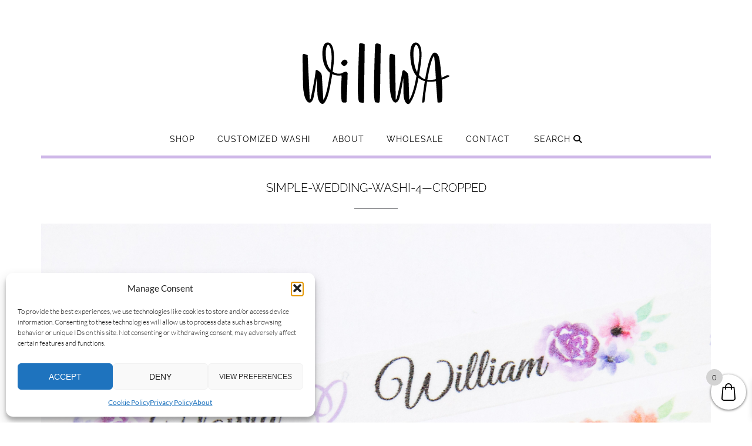

--- FILE ---
content_type: text/css
request_url: https://willwa.com/wp-content/themes/shopstar/library/css/header-centered.css?ver=1.9
body_size: -250
content:
/*--------------------------------------------------------------
Shopstar - Header Centered Styling
--------------------------------------------------------------*/

.site-header.centered .branding {
	text-align: center;
}

.site-header.centered .branding a {
	display: inline-block;
	vertical-align: top;
	max-width: 100%;
}

.site-header.centered .branding img {
    display: block;
    margin: 0;
}

.site-header.centered .branding .description {
	text-align: center;
}
.main-navigation .container {
	text-align: center;
}
.main-navigation .menu-help-container {
	text-align: center;
}

.site-header.centered .branding.title-below img {
	margin: 0 0 10px 0;
}

.site-header.centered .branding.title-right {
	width: auto;
}

.site-header.centered .branding.title-right img {
	margin: 0 10px 0 0;
	float: left;
}

.site-header.centered .branding.title-right .title_and_tagline {
	text-align: left;
	display: inline-block;
}

@media screen and (max-width: 780px) {
	.site-header.centered .branding.title-right img {
		margin: 0 auto 10px auto;
		display: block;
		float: none;
	}
	
	.site-header.centered .branding.title-right .title_and_tagline {
		width: 100%;
		text-align: center;
	}
}
